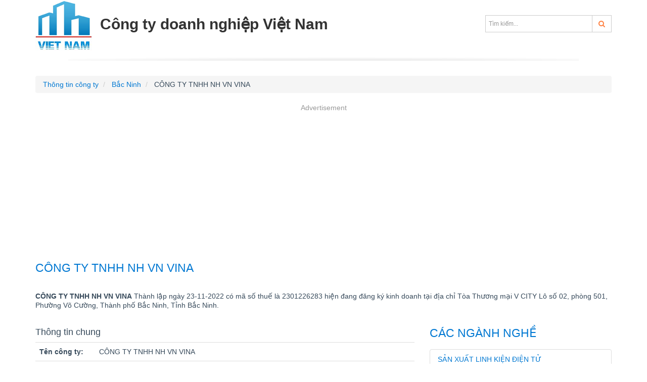

--- FILE ---
content_type: text/html; charset=utf-8
request_url: https://congtydoanhnghiep.com/cong-ty-tnhh-nh-vn-vina
body_size: 4472
content:
<!DOCTYPE html>
<html lang="vi">
<head>
	<meta http-equiv="Content-Type" content="text/html; charset=UTF-8" />
    <!--[if IE]><meta http-equiv='X-UA-Compatible' content='IE=edge,chrome=1'><![endif]-->
    <meta name="viewport" content="width=device-width,minimum-scale=1,initial-scale=1">
    <title>CÔNG TY TNHH NH VN VINA mã số thuế 2301226283 - Bắc Ninh</title>
	<meta name="description" content="Công Ty Tnhh Nh Vn Vina, MST 2301226283, Địa chỉ: Tòa Thương mại V CITY Lô số 02, phòng 501, Phường Võ Cường, Thành phố Bắc Ninh, Tỉnh Bắc Ninh." />
	<meta name="keywords" content="CÔNG TY TNHH NH VN VINA, 2301226283" />
    <link href="https://cdn.congtydoanhnghiep.com/css/library/styles.css" rel="stylesheet" media="screen" />
	<link rel="canonical" href="https://congtydoanhnghiep.com/cong-ty-tnhh-nh-vn-vina" />
	
<link rel="amphtml" href="https://congtydoanhnghiep.com/amp/cong-ty-tnhh-nh-vn-vina"/>

</head>
<body>
	<div id="page-wrap">
		<header class="header">
    <div class="container">
        <div class="header-main">
            <a href="https://congtydoanhnghiep.com/" class="logo pull-left">
                <img src="https://cnd.congtydoanhnghiep.com/static/images/logo.png" alt="Công ty doanh nghiệp Việt Nam" title="Công ty doanh nghiệp Việt Nam"  class="hidden-sm hidden-xs"/>
                <span>Công ty doanh nghiệp Việt Nam</span></a>
            <nav class="pull-right">
                <div class="search-top text-right hidden-xs hidden-sm">
                    <form class="input-group" action="/tim-kiem" method="get">
                        <input type="text" class="form-control" name="q" placeholder="Tìm kiếm...">
                        <span class="input-group-btn"><button class="btn btn-default" type="submit"><i class="fa fa-search c2b"></i></button></span>
                    </form>
                </div>
            </nav>
        </div>
    </div>
</header>
		<section>
			<div class="container">
				
<ul class="breadcrumb" vocab="https://schema.org/" typeof="BreadcrumbList">
<li property="itemListElement" typeof="ListItem">
        <a property="item" typeof="WebPage" href="https://congtydoanhnghiep.com/">
            <span property="name">Thông tin công ty</span>
        </a>
        <meta property="position" content="1">
    </li>
    <li property="itemListElement" typeof="ListItem">
        <a property="item" typeof="WebPage" href="https://congtydoanhnghiep.com/bac-ninh.html">
            <span property="name">Bắc Ninh</span>
        </a>
         <meta property="position" content="2">
    </li>
    <li>
        CÔNG TY TNHH NH VN VINA
    </li>
</ul>
<div class="ads" id='div-gpt-ad-1678270313158-0' style='min-width: 300px; min-height: 250px;margin-bottom:15px;'>
<ins class="adsbygoogle"
     style="display:block"
     data-ad-client="ca-pub-1199253451335359"
     data-ad-slot="3573872421"
     data-ad-format="auto"
     data-full-width-responsive="true"></ins>
<script>
     (adsbygoogle = window.adsbygoogle || []).push({});
</script>
</div>
<h1 class="page-title">Công Ty Tnhh Nh Vn Vina</h1>
<div class="block-t15">
	<p><b>CÔNG TY TNHH NH VN VINA</b> Thành lập ngày 23-11-2022 có mã số thuế là 2301226283 hiện đang đăng ký kinh doanh tại địa chỉ Tòa Thương mại V CITY Lô số 02, phòng 501, Phường Võ Cường, Thành phố Bắc Ninh, Tỉnh Bắc Ninh. 
    </p>
</div>
<div class="block-t15">
	<div class="row">
		<div class="col-sm-8 table-striped">
			<div class="table-responsive">
			<h2>Thông tin chung</h2>
			<table class="table last-left">
				<tr>
				 <th class="w128">Tên công ty: </th><td>CÔNG TY TNHH NH VN VINA</td>
				</tr>
				
				
				<tr>
				 <th>Chủ sở hữu:</th><td>HOÀNG THỊ HẰNG</td>
				</tr>
				<tr>
				 <th>Mã số thuế: </th><td>2301226283</td>
				</tr>
			</table>
			<h2>Địa chỉ thông tin liên hệ</h2>
			<table class="table last-left">
				<tr>
				 <th>Địa Chỉ:</th><td>Tòa Thương mại V CITY Lô số 02, phòng 501, Phường Võ Cường, Thành phố Bắc Ninh, Tỉnh Bắc Ninh</td>
				</tr>
				
				<tr>
				 <th>Điện thoại:</th><td>0357013255</td>
				</tr>
				
				
				
				
			</table>
			<h2>Tình trạng hoạt động - nơi đăng ký thuế</h2>
			<table class="table last-left">	
				<tr>
				 <th>Tình trạng hoạt động: </th><td>Đang hoạt động (đã được cấp GCN ĐKT)</td>
				</tr>
				<tr>
				 <th>Nơi đăng ký quản lý:</th><td>Chi cục Thuế Thành phố Bắc Ninh</td>
				</tr>
				<tr>
				 <th>Ngày cấp giấy phép:</th><td>23-11-2022</td>
				</tr>
			</table>
			<div class="ads" id='div-gpt-ad-1678270475631-0' style='min-width: 300px; min-height: 90px;text-align:center;'>
<ins class="adsbygoogle"
     style="display:block"
     data-ad-client="ca-pub-1199253451335359"
     data-ad-slot="6674970023"
     data-ad-format="auto"
     data-full-width-responsive="true"></ins>
<script>
     (adsbygoogle = window.adsbygoogle || []).push({});
</script>
</div>
			
			<h2>Ngành nghề kinh doanh</h2>
			<table class="table last-left">		
				
				<tr>
				 <th>Ngành nghề chính:</th><td>Sản xuất linh kiện điện tử</td>
				</tr>
				
				
				<tr>
					<th>Ngành nghề kinh doanh:</th>
					<td>
						<ul>
						
						<li>Sản xuất thực phẩm khác chưa được phân vào đâu</li>
						
						<li>Sản xuất plastic và cao su tổng hợp dạng nguyên sinh</li>
						
						<li>Sản xuất sản phẩm từ plastic</li>
						
						<li>Gia công cơ khí; xử lý và tráng phủ kim loại</li>
						
						<li>Sản xuất linh kiện điện tử</li>
						
						<li>Sản xuất sản phẩm điện tử dân dụng</li>
						
						<li>Sản xuất khác chưa được phân vào đâu</li>
						
						<li>Thu gom rác thải không độc hại</li>
						
						<li>Tái chế phế liệu</li>
						
						<li>Bán buôn thực phẩm</li>
						
						<li>Bán buôn máy móc, thiết bị và phụ tùng máy nông nghiệp</li>
						
						<li>Bán buôn máy móc, thiết bị và phụ tùng máy khác</li>
						
						<li>Bán buôn nhiên liệu rắn, lỏng, khí và các sản phẩm liên quan</li>
						
						<li>Bán buôn vật liệu, thiết bị lắp đặt khác trong xây dựng</li>
						
						<li>Bán buôn chuyên doanh khác chưa được phân vào đâu</li>
						
						<li>Bán buôn tổng hợp</li>
						
						<li>Bán lẻ thực phẩm trong các cửa hàng chuyên doanh</li>
						
						<li>Bán lẻ hình thức khác chưa được phân vào đâu</li>
						
						<li>Vận tải hành khách đường bộ khác</li>
						
						<li>Vận tải hàng hóa bằng đường bộ</li>
						
						<li>Kho bãi và lưu giữ hàng hóa</li>
						
						<li>Bốc xếp hàng hóa</li>
						
						<li>Dịch vụ lưu trú ngắn ngày</li>
						
						<li>Nhà hàng và các dịch vụ ăn uống phục vụ lưu động</li>
						
						<li>Hoạt động dịch vụ hỗ trợ kinh doanh khác còn lại chưa được phân vào đâu</li>
						
						</ul>
					</td>
				</tr>
				
			</table>
			
			<table class="table last-left">			
				<tr>
				 <th>Lưu ý:</th>
				 <td>
					<p>Thông tin trên chỉ mang tính tham khảo, có thể doanh nghiệp mới làm thủ tục thay đổi thông tin hệ thống chưa cập nhật kịp thời, vui lòng Click vào đây để cập nhật.
					</p>
					<p>Quý khách có thể liên hệ trực tiếp với CÔNG TY TNHH NH VN VINA tại địa chỉ Tòa Thương mại V CITY Lô số 02, phòng 501, Phường Võ Cường, Thành phố Bắc Ninh, Tỉnh Bắc Ninh hoặc Chi cục Thuế Thành phố Bắc Ninh để có thông tin chính xác nhất. </p>
				 </td>
				</tr>
			</table>
			<div class="ads" id='div-gpt-ad-1678270523161-0' style='min-width: 300px; min-height: 90px;text-align:center;'>
<ins class="adsbygoogle"
     style="display:block; text-align:center;"
     data-ad-layout="in-article"
     data-ad-format="fluid"
     data-ad-client="ca-pub-1199253451335359"
     data-ad-slot="3552260426"></ins>
<script>
     (adsbygoogle = window.adsbygoogle || []).push({});
</script>
</div>
		</div>
		
		
		<h2 class="page-title">Các công ty liên quan</h2>
		<div class="block-t15 table-striped">
			<ul class="list-group">
			
			<li  class="list-group-item" ><a href="https://congtydoanhnghiep.com/cong-ty-tnhh-musem-tech-vina">CÔNG TY TNHH MUSEM TECH VINA</a></li>
			
			<li  class="list-group-item" ><a href="https://congtydoanhnghiep.com/cong-ty-tnhh-cong-nghe-jiahong">CÔNG TY TNHH CÔNG NGHỆ JIAHONG</a></li>
			
			<li  class="list-group-item" ><a href="https://congtydoanhnghiep.com/cong-ty-tnhh-k-c-eng">CÔNG TY TNHH K&amp;C ENG</a></li>
			
			<li  class="list-group-item" ><a href="https://congtydoanhnghiep.com/cong-ty-tnhh-mba">CÔNG TY TNHH MBA</a></li>
			
			<li  class="list-group-item" ><a href="https://congtydoanhnghiep.com/cong-ty-tnhh-human-intech">CÔNG TY TNHH HUMAN-INTECH</a></li>
			
			<li  class="list-group-item" ><a href="https://congtydoanhnghiep.com/cong-ty-tnhh-dich-vu-sk-vina">CÔNG TY TNHH DỊCH VỤ SK VINA</a></li>
			
			<li  class="list-group-item" ><a href="https://congtydoanhnghiep.com/cong-ty-tnhh-graycity">CÔNG TY TNHH GRAYCITY</a></li>
			
			<li  class="list-group-item" ><a href="https://congtydoanhnghiep.com/cong-ty-tnhh-linh-kien-dien-tu-an-phuc">CÔNG TY TNHH LINH KIỆN ĐIỆN TỬ AN PHÚC</a></li>
			
			<li  class="list-group-item" ><a href="https://congtydoanhnghiep.com/cong-ty-tnhh-dien-tu-yen-kang">CÔNG TY TNHH ĐIỆN TỬ YEN KANG</a></li>
			
			<li  class="list-group-item" ><a href="https://congtydoanhnghiep.com/cong-ty-tnhh-mpt-tech-vina">CÔNG TY TNHH MPT TECH VINA</a></li>
			
			<li  class="list-group-item" ><a href="https://congtydoanhnghiep.com/cong-ty-tnhh-an-lyn-vina">CÔNG TY TNHH AN LYN VINA</a></li>
			
			<li  class="list-group-item" ><a href="https://congtydoanhnghiep.com/cong-ty-tnhh-jin-tech-solutions">CÔNG TY TNHH JIN TECH SOLUTIONS</a></li>
			
			<li  class="list-group-item" ><a href="https://congtydoanhnghiep.com/cong-ty-tnhh-hoang-tien-vina">CÔNG TY TNHH HOÀNG TIẾN VINA</a></li>
			
			<li  class="list-group-item" ><a href="https://congtydoanhnghiep.com/cong-ty-tnhh-adtek-viet-nam">CÔNG TY TNHH ADTEK (VIỆT NAM)</a></li>
			
			<li  class="list-group-item" ><a href="https://congtydoanhnghiep.com/cong-ty-tnhh-dkc-tech">CÔNG TY TNHH DKC TECH</a></li>
			
			<li  class="list-group-item" ><a href="https://congtydoanhnghiep.com/cong-ty-tnhh-dowon-tech-vina">CÔNG TY TNHH DOWON TECH VINA</a></li>
			
			<li  class="list-group-item" ><a href="https://congtydoanhnghiep.com/cong-ty-tnhh-vina-jmc">CÔNG TY TNHH VINA JMC</a></li>
			
			<li  class="list-group-item" ><a href="https://congtydoanhnghiep.com/cong-ty-co-phan-cung-ung-dich-vu-thuong-mai-tlc-viet-nam">CÔNG TY CỔ PHẦN CUNG ỨNG DỊCH VỤ THƯƠNG MẠI TLC VIỆT NAM</a></li>
			
			<li  class="list-group-item" ><a href="https://congtydoanhnghiep.com/cong-ty-tnhh-khoa-hoc-ky-thuat-dien-tu-sheng-yuan-bac-ninh">CÔNG TY TNHH KHOA HỌC KỸ THUẬT ĐIỆN TỬ SHENG YUAN BẮC NINH</a></li>
			
			<li  class="list-group-item" ><a href="https://congtydoanhnghiep.com/cong-ty-tnhh-nkl-viet-nam">CÔNG TY TNHH NKL VIỆT NAM</a></li>
			
		  </ul>
		</div>
	</div>
	<div class="col-sm-4">
		
		<h2 class="page-title">Các ngành nghề</h2>
		<ul class="list-group">
			
			<li class="list-group-item"><a href="https://congtydoanhnghiep.com/nganh-nghe-san-xuat-linh-kien-dien-tu">Sản xuất linh kiện điện tử</a></li>
			
			
			<li class="list-group-item"><a href="https://congtydoanhnghiep.com/nganh-nghe-san-xuat-thuc-pham-khac-chua-duoc-phan-vao-dau">Sản xuất thực phẩm khác chưa được phân vào đâu</a></li>
			 
			<li class="list-group-item"><a href="https://congtydoanhnghiep.com/nganh-nghe-san-xuat-plastic-va-cao-su-tong-hop-dang-nguyen-sinh">Sản xuất plastic và cao su tổng hợp dạng nguyên sinh</a></li>
			 
			<li class="list-group-item"><a href="https://congtydoanhnghiep.com/nganh-nghe-san-xuat-san-pham-tu-plastic">Sản xuất sản phẩm từ plastic</a></li>
			 
			<li class="list-group-item"><a href="https://congtydoanhnghiep.com/nganh-nghe-gia-cong-co-khi-xu-ly-va-trang-phu-kim-loai">Gia công cơ khí; xử lý và tráng phủ kim loại</a></li>
			 
			<li class="list-group-item"><a href="https://congtydoanhnghiep.com/nganh-nghe-san-xuat-linh-kien-dien-tu">Sản xuất linh kiện điện tử</a></li>
			 
			<li class="list-group-item"><a href="https://congtydoanhnghiep.com/nganh-nghe-san-xuat-san-pham-dien-tu-dan-dung">Sản xuất sản phẩm điện tử dân dụng</a></li>
			 
			<li class="list-group-item"><a href="https://congtydoanhnghiep.com/nganh-nghe-san-xuat-khac-chua-duoc-phan-vao-dau">Sản xuất khác chưa được phân vào đâu</a></li>
			 
			<li class="list-group-item"><a href="https://congtydoanhnghiep.com/nganh-nghe-thu-gom-rac-thai-khong-doc-hai">Thu gom rác thải không độc hại</a></li>
			 
			<li class="list-group-item"><a href="https://congtydoanhnghiep.com/nganh-nghe-tai-che-phe-lieu">Tái chế phế liệu</a></li>
			 
			<li class="list-group-item"><a href="https://congtydoanhnghiep.com/nganh-nghe-ban-buon-thuc-pham">Bán buôn thực phẩm</a></li>
			 
			<li class="list-group-item"><a href="https://congtydoanhnghiep.com/nganh-nghe-ban-buon-may-moc-thiet-bi-va-phu-tung-may-nong-nghiep">Bán buôn máy móc, thiết bị và phụ tùng máy nông nghiệp</a></li>
			 
			<li class="list-group-item"><a href="https://congtydoanhnghiep.com/nganh-nghe-ban-buon-may-moc-thiet-bi-va-phu-tung-may-khac">Bán buôn máy móc, thiết bị và phụ tùng máy khác</a></li>
			 
			<li class="list-group-item"><a href="https://congtydoanhnghiep.com/nganh-nghe-ban-buon-nhien-lieu-ran-lng-khi-va-cac-san-pham-lien-quan">Bán buôn nhiên liệu rắn, lỏng, khí và các sản phẩm liên quan</a></li>
			 
			<li class="list-group-item"><a href="https://congtydoanhnghiep.com/nganh-nghe-ban-buon-vat-lieu-thiet-bi-lap-dat-khac-trong-xay-dung">Bán buôn vật liệu, thiết bị lắp đặt khác trong xây dựng</a></li>
			 
			<li class="list-group-item"><a href="https://congtydoanhnghiep.com/nganh-nghe-ban-buon-chuyen-doanh-khac-chua-duoc-phan-vao-dau">Bán buôn chuyên doanh khác chưa được phân vào đâu</a></li>
			 
			<li class="list-group-item"><a href="https://congtydoanhnghiep.com/nganh-nghe-ban-buon-tong-hop">Bán buôn tổng hợp</a></li>
			 
			<li class="list-group-item"><a href="https://congtydoanhnghiep.com/nganh-nghe-ban-le-thuc-pham-trong-cac-cua-hang-chuyen-doanh">Bán lẻ thực phẩm trong các cửa hàng chuyên doanh</a></li>
			 
			<li class="list-group-item"><a href="https://congtydoanhnghiep.com/nganh-nghe-ban-le-hinh-thuc-khac-chua-duoc-phan-vao-dau">Bán lẻ hình thức khác chưa được phân vào đâu</a></li>
			 
			<li class="list-group-item"><a href="https://congtydoanhnghiep.com/nganh-nghe-van-tai-hanh-khach-duong-bo-khac">Vận tải hành khách đường bộ khác</a></li>
			 
			<li class="list-group-item"><a href="https://congtydoanhnghiep.com/nganh-nghe-van-tai-hang-hoa-bang-duong-bo">Vận tải hàng hóa bằng đường bộ</a></li>
			 
			<li class="list-group-item"><a href="https://congtydoanhnghiep.com/nganh-nghe-kho-bai-va-luu-giu-hang-hoa">Kho bãi và lưu giữ hàng hóa</a></li>
			 
			<li class="list-group-item"><a href="https://congtydoanhnghiep.com/nganh-nghe-boc-xep-hang-hoa">Bốc xếp hàng hóa</a></li>
			 
			<li class="list-group-item"><a href="https://congtydoanhnghiep.com/nganh-nghe-dich-vu-luu-tru-ngan-ngay">Dịch vụ lưu trú ngắn ngày</a></li>
			 
			<li class="list-group-item"><a href="https://congtydoanhnghiep.com/nganh-nghe-nha-hang-va-cac-dich-vu-uong-phuc-vu-luu-dong">Nhà hàng và các dịch vụ ăn uống phục vụ lưu động</a></li>
			 
			<li class="list-group-item"><a href="https://congtydoanhnghiep.com/nganh-nghe-hoat-dong-dich-vu-ho-tro-kinh-doanh-khac-con-lai-chua-duoc-phan-vao-dau">Hoạt động dịch vụ hỗ trợ kinh doanh khác còn lại chưa được phân vào đâu</a></li>
			 
		</ul>
		
	</div>
	</div>
</div>

			</div>
		</section>
		<footer class="footer">
    <div class="container">
        <div class="row">
            <div class="col-sm-3">
                <dl class="widget-ft">
                    <dt>Miền Bắc</dt>
                    <dd>
                        <ul>
                            <li><a href="https://congtydoanhnghiep.com/ha-noi.html">Hà Nội</a></li>
                            <li><a href="https://congtydoanhnghiep.com/bac-ninh.html">Bắc Ninh</a></li>
                            <li><a href="https://congtydoanhnghiep.com/quang-ninh.html">Quảng Ninh</a></li>
                            <li><a href="https://congtydoanhnghiep.com/hai-phong.html">Hải Phòng</a></li>
                        </ul>
                    </dd>
                </dl>
            </div>
            <div class="col-sm-3">
                <dl class="widget-ft">
                    <dt>Miền Trung</dt>
                    <dd>
                        <ul>
                            <li><a href="https://congtydoanhnghiep.com/da-nang.html">Đà Nẵng</a></li>
                            <li><a href="https://congtydoanhnghiep.com/thua-thien-hue.html">Thừa Thiên Huế</a></li>
                            <li><a href="https://congtydoanhnghiep.com/quang-nam.html">Quảng Nam</a></li>
                        </ul>
                    </dd>
                </dl>
            </div>
            <div class="col-sm-3">
                <dl class="widget-ft">
                    <dt>Miền Nam</dt>
                    <dd>
                        <ul>
                            <li><a href="https://congtydoanhnghiep.com/ho-chi-minh.html">Hồ Chí Minh</a></li>
                            <li><a href="https://congtydoanhnghiep.com/binh-duong.html">Bình Dương</a></li>
                            <li><a href="https://congtydoanhnghiep.com/ba-ria-vung-tau.html">Bà Rịa - Vũng Tàu</a></li>
                            <li><a href="https://congtydoanhnghiep.com/dong-nai.html">Đồng Nai</a></li>
                        </ul>
                    </dd>
                </dl>
            </div>
            <div class="col-sm-3">
                <dl class="widget-ft">
                    <dt>Tin khác</dt>
                    <dd>
                        <ul>
                            <li><a href="https://congtydoanhnghiep.com/khanh-hoa.html">Khánh Hòa</a></li>
                            <li><a href="https://congtydoanhnghiep.com/ha-tinh.html">Hà Tĩnh</a></li>
                            <li><a href="https://congtydoanhnghiep.com/binh-dinh.html">Bình Định</a></li>
                        </ul>
                    </dd>
                </dl>
            </div>
        </div>
		<div class="row list-socials">
			<div class="col-sm-8 text-center">
				&copy; 2023, Copyright CongtyDoanhnghiep.com - Website <a href="https://congtydoanhnghiep.com">thông tin công ty</a> - doanh nghiệp nhanh nhất.
			</div>
            <div class="col-sm-4">
				<ul class="list-inline text-right">
					<li><a href="https://www.facebook.com/congtynd" rel="nofollow" target="_blank"><span class="fa fa-facebook-square"></span></a></li>
					<li><span class="fa fa-youtube-square"></span></li>
					<li><span class="fa fa-twitter-square"></span></li>
				</ul>
			</div>
		</div>
    </div>
</footer>
<script async src="https://www.googletagmanager.com/gtag/js?id=G-GCZBLZB746"></script>
<script>
  window.dataLayer = window.dataLayer || [];
  function gtag(){dataLayer.push(arguments);}
  gtag('js', new Date());
  gtag('config', 'G-GCZBLZB746');
</script>
	</div>
	<script src="https://cdn.congtydoanhnghiep.com/js/ct.js"></script>
	<script async src="https://pagead2.googlesyndication.com/pagead/js/adsbygoogle.js?client=ca-pub-1199253451335359"
     crossorigin="anonymous"></script>
</body>
</html>


--- FILE ---
content_type: text/html; charset=utf-8
request_url: https://www.google.com/recaptcha/api2/aframe
body_size: 264
content:
<!DOCTYPE HTML><html><head><meta http-equiv="content-type" content="text/html; charset=UTF-8"></head><body><script nonce="mue-nIOSBycHE_d5ttt83A">/** Anti-fraud and anti-abuse applications only. See google.com/recaptcha */ try{var clients={'sodar':'https://pagead2.googlesyndication.com/pagead/sodar?'};window.addEventListener("message",function(a){try{if(a.source===window.parent){var b=JSON.parse(a.data);var c=clients[b['id']];if(c){var d=document.createElement('img');d.src=c+b['params']+'&rc='+(localStorage.getItem("rc::a")?sessionStorage.getItem("rc::b"):"");window.document.body.appendChild(d);sessionStorage.setItem("rc::e",parseInt(sessionStorage.getItem("rc::e")||0)+1);localStorage.setItem("rc::h",'1768980813457');}}}catch(b){}});window.parent.postMessage("_grecaptcha_ready", "*");}catch(b){}</script></body></html>